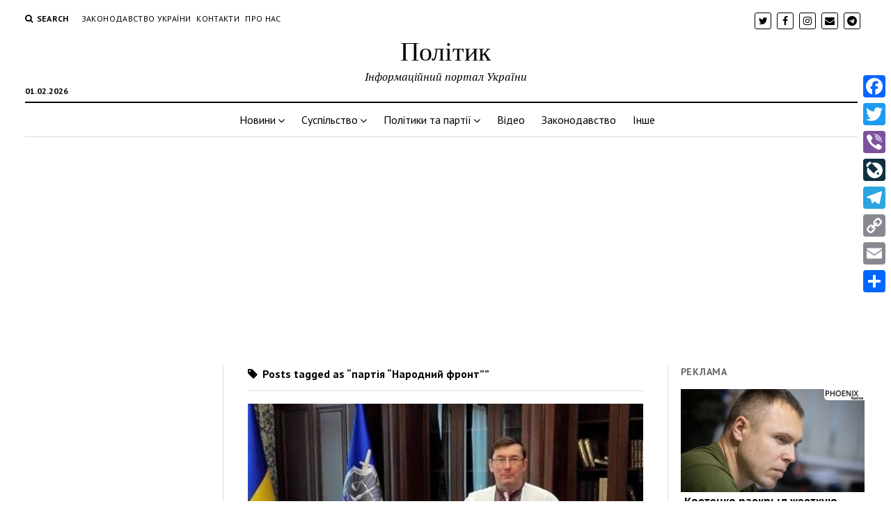

--- FILE ---
content_type: text/html; charset=UTF-8
request_url: https://www.politik.org.ua/?tag=%D0%BF%D0%B0%D1%80%D1%82%D1%96%D1%8F-%D0%BD%D0%B0%D1%80%D0%BE%D0%B4%D0%BD%D0%B8%D0%B9-%D1%84%D1%80%D0%BE%D0%BD%D1%82
body_size: 12827
content:
<!DOCTYPE html>

<html lang="uk">

<head>
	<title>партія &#8220;Народний фронт&#8221; &#8211; Політик</title>
<meta charset="UTF-8" />
<meta name="viewport" content="width=device-width, initial-scale=1" />
<meta name="template" content="Mission News 5.23" />
<link rel='dns-prefetch' href='//fonts.googleapis.com' />
<link rel='dns-prefetch' href='//s.w.org' />
<link rel="alternate" type="application/rss+xml" title="Політик &raquo; стрічка" href="https://www.politik.org.ua/?feed=rss2" />
<link rel="alternate" type="application/rss+xml" title="Політик &raquo; Канал коментарів" href="https://www.politik.org.ua/?feed=comments-rss2" />
<link rel="alternate" type="application/rss+xml" title="Політик &raquo; партія &quot;Народний фронт&quot; Канал теґу" href="https://www.politik.org.ua/?feed=rss2&#038;tag=%d0%bf%d0%b0%d1%80%d1%82%d1%96%d1%8f-%d0%bd%d0%b0%d1%80%d0%be%d0%b4%d0%bd%d0%b8%d0%b9-%d1%84%d1%80%d0%be%d0%bd%d1%82" />
		<script type="text/javascript">
			window._wpemojiSettings = {"baseUrl":"https:\/\/s.w.org\/images\/core\/emoji\/2.2.1\/72x72\/","ext":".png","svgUrl":"https:\/\/s.w.org\/images\/core\/emoji\/2.2.1\/svg\/","svgExt":".svg","source":{"concatemoji":"https:\/\/www.politik.org.ua\/wp-includes\/js\/wp-emoji-release.min.js?ver=4.7.29"}};
			!function(t,a,e){var r,n,i,o=a.createElement("canvas"),l=o.getContext&&o.getContext("2d");function c(t){var e=a.createElement("script");e.src=t,e.defer=e.type="text/javascript",a.getElementsByTagName("head")[0].appendChild(e)}for(i=Array("flag","emoji4"),e.supports={everything:!0,everythingExceptFlag:!0},n=0;n<i.length;n++)e.supports[i[n]]=function(t){var e,a=String.fromCharCode;if(!l||!l.fillText)return!1;switch(l.clearRect(0,0,o.width,o.height),l.textBaseline="top",l.font="600 32px Arial",t){case"flag":return(l.fillText(a(55356,56826,55356,56819),0,0),o.toDataURL().length<3e3)?!1:(l.clearRect(0,0,o.width,o.height),l.fillText(a(55356,57331,65039,8205,55356,57096),0,0),e=o.toDataURL(),l.clearRect(0,0,o.width,o.height),l.fillText(a(55356,57331,55356,57096),0,0),e!==o.toDataURL());case"emoji4":return l.fillText(a(55357,56425,55356,57341,8205,55357,56507),0,0),e=o.toDataURL(),l.clearRect(0,0,o.width,o.height),l.fillText(a(55357,56425,55356,57341,55357,56507),0,0),e!==o.toDataURL()}return!1}(i[n]),e.supports.everything=e.supports.everything&&e.supports[i[n]],"flag"!==i[n]&&(e.supports.everythingExceptFlag=e.supports.everythingExceptFlag&&e.supports[i[n]]);e.supports.everythingExceptFlag=e.supports.everythingExceptFlag&&!e.supports.flag,e.DOMReady=!1,e.readyCallback=function(){e.DOMReady=!0},e.supports.everything||(r=function(){e.readyCallback()},a.addEventListener?(a.addEventListener("DOMContentLoaded",r,!1),t.addEventListener("load",r,!1)):(t.attachEvent("onload",r),a.attachEvent("onreadystatechange",function(){"complete"===a.readyState&&e.readyCallback()})),(r=e.source||{}).concatemoji?c(r.concatemoji):r.wpemoji&&r.twemoji&&(c(r.twemoji),c(r.wpemoji)))}(window,document,window._wpemojiSettings);
		</script>
		<style type="text/css">
img.wp-smiley,
img.emoji {
	display: inline !important;
	border: none !important;
	box-shadow: none !important;
	height: 1em !important;
	width: 1em !important;
	margin: 0 .07em !important;
	vertical-align: -0.1em !important;
	background: none !important;
	padding: 0 !important;
}
</style>
<link rel='stylesheet' id='A2A_SHARE_SAVE-css'  href='https://www.politik.org.ua/wp-content/plugins/add-to-any/addtoany.min.css?ver=1.14' type='text/css' media='all' />
<style id='A2A_SHARE_SAVE-inline-css' type='text/css'>
@media screen and (max-width:980px){
.a2a_floating_style.a2a_vertical_style{display:none;}
}
</style>
<link rel='stylesheet' id='ct-mission-news-google-fonts-css'  href='//fonts.googleapis.com/css?family=Abril+Fatface%7CPT+Sans%3A400%2C700%7CPT+Serif%3A400%2C400i%2C700%2C700i&#038;subset=latin%2Clatin-ext&#038;ver=4.7.29' type='text/css' media='all' />
<link rel='stylesheet' id='font-awesome-css'  href='https://www.politik.org.ua/wp-content/themes/mission-news/assets/font-awesome/css/font-awesome.min.css?ver=4.7.29' type='text/css' media='all' />
<link rel='stylesheet' id='ct-mission-news-style-css'  href='https://www.politik.org.ua/wp-content/themes/mission-news/style.css?ver=4.7.29' type='text/css' media='all' />
<style id='ct-mission-news-style-inline-css' type='text/css'>
.widget-area-after-first-post {text-align: center;}
</style>
<script type='text/javascript' src='https://www.politik.org.ua/wp-includes/js/jquery/jquery.js?ver=1.12.4'></script>
<script type='text/javascript' src='https://www.politik.org.ua/wp-includes/js/jquery/jquery-migrate.min.js?ver=1.4.1'></script>
<script type='text/javascript' src='https://www.politik.org.ua/wp-content/plugins/add-to-any/addtoany.min.js?ver=1.0'></script>
<link rel='https://api.w.org/' href='https://www.politik.org.ua/?rest_route=/' />
<link rel="EditURI" type="application/rsd+xml" title="RSD" href="https://www.politik.org.ua/xmlrpc.php?rsd" />
<link rel="wlwmanifest" type="application/wlwmanifest+xml" href="https://www.politik.org.ua/wp-includes/wlwmanifest.xml" /> 
<meta name="generator" content="WordPress 4.7.29" />

<script type="text/javascript">
var a2a_config=a2a_config||{};a2a_config.callbacks=a2a_config.callbacks||[];a2a_config.templates=a2a_config.templates||{};a2a_localize = {
	Share: "Share",
	Save: "Save",
	Subscribe: "Subscribe",
	Email: "Email",
	Bookmark: "Bookmark",
	ShowAll: "Show all",
	ShowLess: "Show less",
	FindServices: "Find service(s)",
	FindAnyServiceToAddTo: "Instantly find any service to add to",
	PoweredBy: "Powered by",
	ShareViaEmail: "Share via email",
	SubscribeViaEmail: "Subscribe via email",
	BookmarkInYourBrowser: "Bookmark in your browser",
	BookmarkInstructions: "Press Ctrl+D or \u2318+D to bookmark this page",
	AddToYourFavorites: "Add to your favorites",
	SendFromWebOrProgram: "Send from any email address or email program",
	EmailProgram: "Email program",
	More: "More&#8230;"
};

</script>
<script type="text/javascript" src="https://static.addtoany.com/menu/page.js" async="async"></script>
<link rel="icon" href="https://www.politik.org.ua/wp-content/uploads/2017/08/cropped-images-32x32.png" sizes="32x32" />
<link rel="icon" href="https://www.politik.org.ua/wp-content/uploads/2017/08/cropped-images-192x192.png" sizes="192x192" />
<link rel="apple-touch-icon-precomposed" href="https://www.politik.org.ua/wp-content/uploads/2017/08/cropped-images-180x180.png" />
<meta name="msapplication-TileImage" content="https://www.politik.org.ua/wp-content/uploads/2017/08/cropped-images-270x270.png" />
<meta name="rp8ca3f7c5c06e4927ab2d06348dda000e" content="b87d5c2732296c3c85114f8467bc452f" />

</head>

<body id="mission-news" class="archive tag tag-38">
<a class="skip-content" href="#main">Press &quot;Enter&quot; to skip to content</a>
<div id="overflow-container" class="overflow-container">
	<div id="max-width" class="max-width">
				<header class="site-header" id="site-header" role="banner">
			<div class="top-nav">
				<button id="search-toggle" class="search-toggle"><i class="fa fa-search"></i><span>Search</span></button>
<div id="search-form-popup" class="search-form-popup">
	<div class="inner">
		<div class="title">Search Політик</div>
		<div class='search-form-container'>
    <form role="search" method="get" class="search-form" action="https://www.politik.org.ua">
        <input id="search-field" type="search" class="search-field" value="" name="s"
               title="Search" placeholder=" Search for..." />
        <input type="submit" class="search-submit" value='Search'/>
    </form>
</div>		<a id="close-search" class="close" href="#"><svg xmlns="http://www.w3.org/2000/svg" width="20" height="20" viewBox="0 0 20 20" version="1.1"><g stroke="none" stroke-width="1" fill="none" fill-rule="evenodd"><g transform="translate(-17.000000, -12.000000)" fill="#000000"><g transform="translate(17.000000, 12.000000)"><rect transform="translate(10.000000, 10.000000) rotate(45.000000) translate(-10.000000, -10.000000) " x="9" y="-2" width="2" height="24"/><rect transform="translate(10.000000, 10.000000) rotate(-45.000000) translate(-10.000000, -10.000000) " x="9" y="-2" width="2" height="24"/></g></g></g></svg></a>
	</div>
</div>
				<div id="menu-secondary-container" class="menu-secondary-container">
					<div id="menu-secondary" class="menu-container menu-secondary" role="navigation">
	<div class="menu-unset"><ul><li class="page_item page-item-12076"><a href="https://www.politik.org.ua/?page_id=12076">Законодавство України</a></li><li class="page_item page-item-10514"><a href="https://www.politik.org.ua/?page_id=10514">Контакти</a></li><li class="page_item page-item-17"><a href="https://www.politik.org.ua/?page_id=17">Про нас</a></li></ul></div></div>
				</div>
				<ul id='social-media-icons' class='social-media-icons'><li>					<a class="twitter" target="_blank"
					   href="https://twitter.com/IPUkraine">
						<i class="fa fa-twitter"
						   title="twitter"></i>
					</a>
					</li><li>					<a class="facebook" target="_blank"
					   href="https://www.facebook.com/%D0%86%D0%BD%D1%84%D0%BE%D0%9F%D1%80%D0%BE%D1%81%D1%82%D1%96%D1%80-1571167469762399/?ref=bookmarks">
						<i class="fa fa-facebook"
						   title="facebook"></i>
					</a>
					</li><li>					<a class="instagram" target="_blank"
					   href="https://www.instagram.com/agrimtv/">
						<i class="fa fa-instagram"
						   title="instagram"></i>
					</a>
					</li><li>					<a class="email" target="_blank" href="/cdn-cgi/l/email-protection#2e080d1f1e1b155e5b45080d1f1f1a15080d181a155b45080d1f1f1a1500080d1f1f1e15080d1f1e1f15080d1f1f1815">
						<i class="fa fa-envelope" title="email"></i>
					</a>
				</li><li>					<a class="telegram" target="_blank"
					   href="https://t.me/iprostir">
						<i class="fa fa-telegram"
						   title="telegram"></i>
					</a>
					</li></ul>			</div>
			<div id="title-container" class="title-container"><div class='site-title'><a href='https://www.politik.org.ua'>Політик</a></div><p class="date">01.02.2026</p><p class="tagline">Інформаційний портал України</p>			</div>
			<button id="toggle-navigation" class="toggle-navigation" name="toggle-navigation" aria-expanded="false">
				<span class="screen-reader-text">open menu</span>
				<svg xmlns="http://www.w3.org/2000/svg" width="24" height="18" viewBox="0 0 24 18" version="1.1"><g stroke="none" stroke-width="1" fill="none" fill-rule="evenodd"><g transform="translate(-272.000000, -21.000000)" fill="#000000"><g transform="translate(266.000000, 12.000000)"><g transform="translate(6.000000, 9.000000)"><rect class="top-bar" x="0" y="0" width="24" height="2"/><rect class="middle-bar" x="0" y="8" width="24" height="2"/><rect class="bottom-bar" x="0" y="16" width="24" height="2"/></g></g></g></g></svg>			</button>
			<div id="menu-primary-container" class="menu-primary-container tier-1">
				<div class="dropdown-navigation"><a id="back-button" class="back-button" href="#"><i class="fa fa-angle-left"></i> Back</a><span class="label"></span></div>
<div id="menu-primary" class="menu-container menu-primary" role="navigation">
    <nav class="menu"><ul id="menu-primary-items" class="menu-primary-items"><li id="menu-item-8" class="menu-item menu-item-type-taxonomy menu-item-object-category menu-item-has-children menu-item-8"><a href="https://www.politik.org.ua/?cat=2">Новини</a><button class="toggle-dropdown" aria-expanded="false" name="toggle-dropdown"><span class="screen-reader-text">open menu</span><i class="fa fa-angle-right"></i></button>
<ul class="sub-menu">
	<li id="menu-item-9" class="menu-item menu-item-type-taxonomy menu-item-object-category menu-item-9"><a href="https://www.politik.org.ua/?cat=4">Світ</a></li>
	<li id="menu-item-10" class="menu-item menu-item-type-taxonomy menu-item-object-category menu-item-10"><a href="https://www.politik.org.ua/?cat=3">Україна</a></li>
	<li id="menu-item-11" class="menu-item menu-item-type-taxonomy menu-item-object-category menu-item-11"><a href="https://www.politik.org.ua/?cat=5">Регіони</a></li>
</ul>
</li>
<li id="menu-item-12068" class="menu-item menu-item-type-taxonomy menu-item-object-category menu-item-has-children menu-item-12068"><a href="https://www.politik.org.ua/?cat=1672">Суспільство</a><button class="toggle-dropdown" aria-expanded="false" name="toggle-dropdown"><span class="screen-reader-text">open menu</span><i class="fa fa-angle-right"></i></button>
<ul class="sub-menu">
	<li id="menu-item-12069" class="menu-item menu-item-type-taxonomy menu-item-object-category menu-item-12069"><a href="https://www.politik.org.ua/?cat=1673">Кримінал</a></li>
	<li id="menu-item-12070" class="menu-item menu-item-type-taxonomy menu-item-object-category menu-item-12070"><a href="https://www.politik.org.ua/?cat=1674">Події</a></li>
	<li id="menu-item-12071" class="menu-item menu-item-type-taxonomy menu-item-object-category menu-item-12071"><a href="https://www.politik.org.ua/?cat=1676">Спорт</a></li>
	<li id="menu-item-12072" class="menu-item menu-item-type-taxonomy menu-item-object-category menu-item-12072"><a href="https://www.politik.org.ua/?cat=1675">Фінанси</a></li>
	<li id="menu-item-14503" class="menu-item menu-item-type-taxonomy menu-item-object-category menu-item-14503"><a href="https://www.politik.org.ua/?cat=3077">Шоу-бізнес</a></li>
</ul>
</li>
<li id="menu-item-104" class="menu-item menu-item-type-taxonomy menu-item-object-category menu-item-has-children menu-item-104"><a href="https://www.politik.org.ua/?cat=30">Політики та партії</a><button class="toggle-dropdown" aria-expanded="false" name="toggle-dropdown"><span class="screen-reader-text">open menu</span><i class="fa fa-angle-right"></i></button>
<ul class="sub-menu">
	<li id="menu-item-106" class="menu-item menu-item-type-taxonomy menu-item-object-category menu-item-106"><a href="https://www.politik.org.ua/?cat=31">Українські</a></li>
	<li id="menu-item-105" class="menu-item menu-item-type-taxonomy menu-item-object-category menu-item-105"><a href="https://www.politik.org.ua/?cat=32">Світові</a></li>
	<li id="menu-item-12073" class="menu-item menu-item-type-taxonomy menu-item-object-category menu-item-12073"><a href="https://www.politik.org.ua/?cat=33">Цитати в політиці</a></li>
</ul>
</li>
<li id="menu-item-6" class="menu-item menu-item-type-taxonomy menu-item-object-category menu-item-6"><a href="https://www.politik.org.ua/?cat=7">Відео</a></li>
<li id="menu-item-7" class="menu-item menu-item-type-taxonomy menu-item-object-category menu-item-7"><a href="https://www.politik.org.ua/?cat=6">Законодавство</a></li>
<li id="menu-item-5" class="menu-item menu-item-type-taxonomy menu-item-object-category menu-item-5"><a href="https://www.politik.org.ua/?cat=1">Інше</a></li>
</ul></nav></div>
			</div>
		</header>
					<aside id="below-header" class="widget-area widget-area-below-header active-1" role="complementary">
		<section id="text-18" class="widget widget_text">			<div class="textwidget"><script data-cfasync="false" src="/cdn-cgi/scripts/5c5dd728/cloudflare-static/email-decode.min.js"></script><script async src="//pagead2.googlesyndication.com/pagead/js/adsbygoogle.js"></script>
<ins class="adsbygoogle"
     style="display:block; text-align:center;"
     data-ad-layout="in-article"
     data-ad-format="fluid"
     data-ad-client="ca-pub-4659712575384263"
     data-ad-slot="6350969056"></ins>
<script>
     (adsbygoogle = window.adsbygoogle || []).push({});
</script></div>
		</section>	</aside>
		<div class="content-container">
						<div class="layout-container">
				    <aside class="sidebar sidebar-left" id="sidebar-left" role="complementary">
        <div class="inner">
            <section id="text-4" class="widget widget_text">			<div class="textwidget"><script async src="//pagead2.googlesyndication.com/pagead/js/adsbygoogle.js"></script>
<!-- Винигрет бокова -->
<ins class="adsbygoogle"
     style="display:inline-block;width:300px;height:600px"
     data-ad-client="ca-pub-4659712575384263"
     data-ad-slot="8274083037"></ins>
<script>
(adsbygoogle = window.adsbygoogle || []).push({});
</script></div>
		</section>		<section id="recent-posts-2" class="widget widget_recent_entries">		<h2 class="widget-title">Недавні записи</h2>		<ul>
					<li>
				<a href="https://www.politik.org.ua/?p=21820">Шольц після поїздки до Китаю розкрив цікавий факт про ставлення до війни в Україні</a>
						</li>
					<li>
				<a href="https://www.politik.org.ua/?p=21817">Дрони атакували головний перевалочний вузол білоруських НПЗ у Смоленській області</a>
						</li>
					<li>
				<a href="https://www.politik.org.ua/?p=21814">Чоловік підпалив себе під будівлею, де розглядають справу Трампа</a>
						</li>
					<li>
				<a href="https://www.politik.org.ua/?p=21810">Удар по Джанкою: аналітики звернули увагу на нову хитру тактику ЗСУ</a>
						</li>
					<li>
				<a href="https://www.politik.org.ua/?p=21807">&#8220;Захід ухвалив ліквідацію&#8221;: Медведєв видав шалену &#8220;версію&#8221; замаху на Зеленського в Польщі</a>
						</li>
				</ul>
		</section>		<section id="text-5" class="widget widget_text">			<div class="textwidget"><div class="fb-follow" data-href="https://www.facebook.com/%D0%86%D0%BD%D1%84%D0%BE%D0%9F%D1%80%D0%BE%D1%81%D1%82%D1%96%D1%80-1571167469762399/" data-width="300" data-height="300" data-layout="standard" data-size="large" data-show-faces="true"></div>


<div class="fb-page" data-href="https://www.facebook.com/&#x406;&#x43d;&#x444;&#x43e;&#x41f;&#x440;&#x43e;&#x441;&#x442;&#x456;&#x440;-1571167469762399/" data-tabs="timeline" data-small-header="false" data-adapt-container-width="true" data-hide-cover="false" data-show-facepile="true"><blockquote cite="https://www.facebook.com/&#x406;&#x43d;&#x444;&#x43e;&#x41f;&#x440;&#x43e;&#x441;&#x442;&#x456;&#x440;-1571167469762399/" class="fb-xfbml-parse-ignore"><a href="https://www.facebook.com/&#x406;&#x43d;&#x444;&#x43e;&#x41f;&#x440;&#x43e;&#x441;&#x442;&#x456;&#x440;-1571167469762399/">ІнфоПростір</a></blockquote></div>
</div>
		</section><section id="text-3" class="widget widget_text">			<div class="textwidget"><!-- I.UA counter --><a href="//www.i.ua/" target="_blank" onclick="this.href='//i.ua/r.php?216049';" title="Rated by I.UA">
<script type="text/javascript"><!--
iS='http'+(window.location.protocol=='https:'?'s':'')+
'://r.i.ua/s?u216049&p4&n'+Math.random();
iD=document;if(!iD.cookie)iD.cookie="b=b; path=/";if(iD.cookie)iS+='&c1';
iS+='&d'+(screen.colorDepth?screen.colorDepth:screen.pixelDepth)
+"&w"+screen.width+'&h'+screen.height;
iT=iR=iD.referrer.replace(iP=/^[a-z]*:\/\//,'');iH=window.location.href.replace(iP,'');
((iI=iT.indexOf('/'))!=-1)?(iT=iT.substring(0,iI)):(iI=iT.length);
if(iT!=iH.substring(0,iI))iS+='&f'+escape(iR);
iS+='&r'+escape(iH);
iD.write('<img src="'+iS+'" border="0" width="88" height="31" />');
//--></script></a><!-- End of I.UA counter -->

<!--LiveInternet counter--><script type="text/javascript">
document.write("<a href='//www.liveinternet.ru/click' "+
"target=_blank><img src='//counter.yadro.ru/hit?t20.6;r"+
escape(document.referrer)+((typeof(screen)=="undefined")?"":
";s"+screen.width+"*"+screen.height+"*"+(screen.colorDepth?
screen.colorDepth:screen.pixelDepth))+";u"+escape(document.URL)+
";"+Math.random()+
"' alt='' title='LiveInternet: показано число просмотров за 24"+
" часа, посетителей за 24 часа и за сегодня' "+
"border='0' width='88' height='31'><\/a>")
</script><!--/LiveInternet-->

<script id="_wautyi">var _wau = _wau || []; _wau.push(["classic", "lswoi8y8fr34", "tyi"]);
(function() {var s=document.createElement("script"); s.async=true;
s.src="//widgets.amung.us/classic.js";
document.getElementsByTagName("head")[0].appendChild(s);
})();</script></div>
		</section>        </div>
    </aside>
				<section id="main" class="main" role="main">
					
<div class='archive-header'>
		<h1>
		<i class="fa fa-tag"></i>
		Posts tagged as &ldquo;партія &#8220;Народний фронт&#8221;&rdquo;	</h1>
	</div>
<div id="loop-container" class="loop-container">
    <div class="post-13106 post type-post status-publish format-video has-post-thumbnail hentry category-3 tag-2328 tag-885 tag-2327 tag-41 tag-830 tag-241 tag-2325 tag-38 tag-2326 tag-39 post_format-post-format-video entry">
		<article>
		<div class="featured-image"><a href="https://www.politik.org.ua/?p=13106">Луценко виправдовуючись від скандалу запевнив, що кликав журналістку до ГПУ не на &#8220;міжсобойчик&#8221;<img width="528" height="370" src="https://www.politik.org.ua/wp-content/uploads/2018/09/26122233_24171117.jpg" class="attachment-large size-large wp-post-image" alt="Луценко виправдовуючись від скандалу запевнив, що кликав журналістку до ГПУ не на &quot;міжсобойчик&quot;" srcset="https://www.politik.org.ua/wp-content/uploads/2018/09/26122233_24171117.jpg 528w, https://www.politik.org.ua/wp-content/uploads/2018/09/26122233_24171117-300x210.jpg 300w" sizes="(max-width: 528px) 100vw, 528px" /></a></div>		<div class='post-header'>
						<h2 class='post-title'>
				<a href="https://www.politik.org.ua/?p=13106">Луценко виправдовуючись від скандалу запевнив, що кликав журналістку до ГПУ не на &#8220;міжсобойчик&#8221;</a>
			</h2>
			<div class="post-byline">By admin on 11.09.2018</div>		</div>
		<div class="post-content">
			<p>Генеральний прокурор Юрій Луценко висловив готовність показати журналістам дані щодо їх телефонів, після витребування цієї інформації у мобільного оператора в справі щодо можливого розголошення даних&#8230;</p>
		</div>
	</article>
	</div><div class="post-12674 post type-post status-publish format-standard has-post-thumbnail hentry category-3 tag-2118 tag-2114 tag-1234 tag-99 tag-972 tag-2122 tag-2119 tag-2120 tag-2108 tag-2124 tag-2126 tag-40 tag-1625 tag-2121 tag-2110 tag-2131 tag-971 tag-1241 tag-1330 tag-898 tag-2116 tag-2133 tag-1247 tag-2130 tag-1722 tag-1456 tag-200 tag-2112 tag-706 tag-37 tag-262 tag-2113 tag-2109 tag-241 tag-1232 tag-2115 tag-594 tag-2123 tag-2128 tag-2125 tag-2117 tag-2127 tag-2107 tag-38 tag-2129 tag-2111 tag-106 tag-195 tag-2132 entry">
		<article>
		<div class="featured-image"><a href="https://www.politik.org.ua/?p=12674">Українська правда зібрала ТОП-10 гучних затримань часів Порошенка, які нічим не закінчилися<img width="780" height="520" src="https://www.politik.org.ua/wp-content/uploads/2018/08/img_top.jpg" class="attachment-large size-large wp-post-image" alt="Українська правда зібрала ТОП-10 гучних затримань часів Порошенка, які нічим не закінчилися" srcset="https://www.politik.org.ua/wp-content/uploads/2018/08/img_top.jpg 780w, https://www.politik.org.ua/wp-content/uploads/2018/08/img_top-300x200.jpg 300w, https://www.politik.org.ua/wp-content/uploads/2018/08/img_top-768x512.jpg 768w" sizes="(max-width: 780px) 100vw, 780px" /></a></div>		<div class='post-header'>
						<h2 class='post-title'>
				<a href="https://www.politik.org.ua/?p=12674">Українська правда зібрала ТОП-10 гучних затримань часів Порошенка, які нічим не закінчилися</a>
			</h2>
			<div class="post-byline">By admin on 14.08.2018</div>		</div>
		<div class="post-content">
			<p>Значно частіше ми чуємо про обшуки у високопосадовців, ніж про вироки для них. Справи надходять у &#8220;правильні&#8221; суди, докази зникають. Досі на свободі миколаївський посадовець Микола&#8230;</p>
		</div>
	</article>
	</div><div class="post-12631 post type-post status-publish format-video has-post-thumbnail hentry category-3 tag-1625 tag-170 tag-316 tag-38 tag-69 tag-67 post_format-post-format-video entry">
		<article>
		<div class="featured-image"><a href="https://www.politik.org.ua/?p=12631">Стало відомо скільки українці заплатили за рекламу політичних партій<img width="700" height="394" src="https://www.politik.org.ua/wp-content/uploads/2018/08/18021407_303.jpg" class="attachment-large size-large wp-post-image" alt="Стало відомо скільки українці заплатили за рекламу політичних партій" srcset="https://www.politik.org.ua/wp-content/uploads/2018/08/18021407_303.jpg 700w, https://www.politik.org.ua/wp-content/uploads/2018/08/18021407_303-300x169.jpg 300w" sizes="(max-width: 700px) 100vw, 700px" /></a></div>		<div class='post-header'>
						<h2 class='post-title'>
				<a href="https://www.politik.org.ua/?p=12631">Стало відомо скільки українці заплатили за рекламу політичних партій</a>
			</h2>
			<div class="post-byline">By admin on 13.08.2018</div>		</div>
		<div class="post-content">
			<p>За квітень-червень парламентські політичні партії сукупно витратили 150,2 млн грн, із яких 46,3 млн пішли на рекламу. Такі підрахунки оприлюднив Комітет виборців України. &#8220;Було спрямовано&#8230;</p>
		</div>
	</article>
	</div><div class="post-11885 post type-post status-publish format-standard has-post-thumbnail hentry category-3 tag-261 tag-1229 tag-38 tag-1556 entry">
		<article>
		<div class="featured-image"><a href="https://www.politik.org.ua/?p=11885">Антон Геращенко розповів що організатор нападу на ромів у Львові отримував інструкції через соцмережі<img width="770" height="433" src="https://www.politik.org.ua/wp-content/uploads/2018/06/509d6cd729734cce3e6904910a73c410aaf7ef80.jpg" class="attachment-large size-large wp-post-image" alt="Антон Геращенко розповів що організатор нападу на ромів у Львові отримував інструкції через соцмережі" srcset="https://www.politik.org.ua/wp-content/uploads/2018/06/509d6cd729734cce3e6904910a73c410aaf7ef80.jpg 770w, https://www.politik.org.ua/wp-content/uploads/2018/06/509d6cd729734cce3e6904910a73c410aaf7ef80-300x169.jpg 300w, https://www.politik.org.ua/wp-content/uploads/2018/06/509d6cd729734cce3e6904910a73c410aaf7ef80-768x432.jpg 768w" sizes="(max-width: 770px) 100vw, 770px" /></a></div>		<div class='post-header'>
						<h2 class='post-title'>
				<a href="https://www.politik.org.ua/?p=11885">Антон Геращенко розповів що організатор нападу на ромів у Львові отримував інструкції через соцмережі</a>
			</h2>
			<div class="post-byline">By admin on 27.06.2018</div>		</div>
		<div class="post-content">
			<p>Організатор нападу на табір ромів у Львові, в результаті якого загинула 1 людина і 4 отримали поранення, отримував інструкції через соціальні мережі. Зловмиснику обіцяли оплату&#8230;</p>
		</div>
	</article>
	</div><div class="post-4497 post type-post status-publish format-video has-post-thumbnail hentry category-3 tag-416 tag-29 tag-38 tag-829 tag-828 post_format-post-format-video entry">
		<article>
		<div class="featured-image"><a href="https://www.politik.org.ua/?p=4497">Поліція розпочала розслідування у справі підпалу димової шашки у стінах ВР<img width="567" height="425" src="https://www.politik.org.ua/wp-content/uploads/2017/10/shashka.jpg" class="attachment-large size-large wp-post-image" alt="" srcset="https://www.politik.org.ua/wp-content/uploads/2017/10/shashka.jpg 567w, https://www.politik.org.ua/wp-content/uploads/2017/10/shashka-300x225.jpg 300w" sizes="(max-width: 567px) 100vw, 567px" /></a></div>		<div class='post-header'>
						<h2 class='post-title'>
				<a href="https://www.politik.org.ua/?p=4497">Поліція розпочала розслідування у справі підпалу димової шашки у стінах ВР</a>
			</h2>
			<div class="post-byline">By admin on 06.10.2017</div>		</div>
		<div class="post-content">
			<p>За цим фактом відкрили кримінальне провадження. Поліція Києва почала розслідувати підпал димової шашки в залі парламенту як хуліганство. Про це повідомили у прес-службі поліції. Як&#8230;</p>
		</div>
	</article>
	</div><div class="post-232 post type-post status-publish format-standard has-post-thumbnail hentry category-3 tag-112 tag-29 tag-37 tag-111 tag-38 tag-106 tag-113 tag-110 entry">
		<article>
		<div class="featured-image"><a href="https://www.politik.org.ua/?p=232">Солом’янський райсуд Киева втретє не зміг прийняти рішення про стягнення застави із Полякова<img width="1024" height="689" src="https://www.politik.org.ua/wp-content/uploads/2017/08/1500634269-2667-nardep-maksim-polyakov-foto-unian-1024x689.jpg" class="attachment-large size-large wp-post-image" alt="" srcset="https://www.politik.org.ua/wp-content/uploads/2017/08/1500634269-2667-nardep-maksim-polyakov-foto-unian-1024x689.jpg 1024w, https://www.politik.org.ua/wp-content/uploads/2017/08/1500634269-2667-nardep-maksim-polyakov-foto-unian-300x202.jpg 300w, https://www.politik.org.ua/wp-content/uploads/2017/08/1500634269-2667-nardep-maksim-polyakov-foto-unian-768x516.jpg 768w, https://www.politik.org.ua/wp-content/uploads/2017/08/1500634269-2667-nardep-maksim-polyakov-foto-unian.jpg 1200w" sizes="(max-width: 1024px) 100vw, 1024px" /></a></div>		<div class='post-header'>
						<h2 class='post-title'>
				<a href="https://www.politik.org.ua/?p=232">Солом’янський райсуд Киева втретє не зміг прийняти рішення про стягнення застави із Полякова</a>
			</h2>
			<div class="post-byline">By admin on 18.08.2017</div>		</div>
		<div class="post-content">
			<p>До цього обидва рази Поляков відмовився одягати браслет, посилаючись на конституційні норми. В засіданні Солом’янського районного суду Києва з розгляду клопотання прокурорів Спеціалізованої антикорупційної прокуратури&#8230;</p>
		</div>
	</article>
	</div><div class="post-224 post type-post status-publish format-standard has-post-thumbnail hentry category-3 tag-65 tag-99 tag-101 tag-97 tag-29 tag-100 tag-41 tag-64 tag-37 tag-102 tag-103 tag-98 tag-104 tag-38 tag-69 tag-106 tag-96 tag-105 entry">
		<article>
		<div class="featured-image"><a href="https://www.politik.org.ua/?p=224">40 нардепів можуть позбавити депутатської недоторканності &#8211; список<img width="578" height="383" src="https://www.politik.org.ua/wp-content/uploads/2017/08/im578x383-vr_2000.ua_.jpg" class="attachment-large size-large wp-post-image" alt="" srcset="https://www.politik.org.ua/wp-content/uploads/2017/08/im578x383-vr_2000.ua_.jpg 578w, https://www.politik.org.ua/wp-content/uploads/2017/08/im578x383-vr_2000.ua_-300x199.jpg 300w" sizes="(max-width: 578px) 100vw, 578px" /></a></div>		<div class='post-header'>
						<h2 class='post-title'>
				<a href="https://www.politik.org.ua/?p=224">40 нардепів можуть позбавити депутатської недоторканності &#8211; список</a>
			</h2>
			<div class="post-byline">By admin on 18.08.2017</div>		</div>
		<div class="post-content">
			<p>На сьогоднішній день Генеральна прокуратура і Спеціалізована антикорупційна прокуратура плідно працюють над новим списком нардепів, з яких можуть зняти недоторканність. Під пильним поглядом правоохоронців –&#8230;</p>
		</div>
	</article>
	</div><div class="post-139 post type-post status-publish format-standard has-post-thumbnail hentry category-3 tag-65 tag-29 tag-64 tag-51 tag-68 tag-66 tag-38 tag-69 tag-67 entry">
		<article>
		<div class="featured-image"><a href="https://www.politik.org.ua/?p=139">Від початку року, нардепи прогуляли роботу на 3,5 млн грн штрафів<img width="720" height="480" src="https://www.politik.org.ua/wp-content/uploads/2017/08/62_main.jpg" class="attachment-large size-large wp-post-image" alt="" srcset="https://www.politik.org.ua/wp-content/uploads/2017/08/62_main.jpg 720w, https://www.politik.org.ua/wp-content/uploads/2017/08/62_main-300x200.jpg 300w" sizes="(max-width: 720px) 100vw, 720px" /></a></div>		<div class='post-header'>
						<h2 class='post-title'>
				<a href="https://www.politik.org.ua/?p=139">Від початку року, нардепи прогуляли роботу на 3,5 млн грн штрафів</a>
			</h2>
			<div class="post-byline">By admin on 17.08.2017</div>		</div>
		<div class="post-content">
			<p>За даними КВУ, лише 45 народних депутатів відвідали всі засідання Верховної Ради упродовж щостої сесії. За сім місяців 2017 року із заробітної плати народних депутатів&#8230;</p>
		</div>
	</article>
	</div><div class="post-115 post type-post status-publish format-standard has-post-thumbnail hentry category-3 tag-43 tag-40 tag-41 tag-36 tag-37 tag-38 tag-42 tag-39 entry">
		<article>
		<div class="featured-image"><a href="https://www.politik.org.ua/?p=115">Апеляційний суд не змінив запобіжний захід Розенблату<img width="1023" height="575" src="https://www.politik.org.ua/wp-content/uploads/2017/08/213241B2-A747-418C-9696-D7A824235F76_w1023_r1_s.jpg" class="attachment-large size-large wp-post-image" alt="" srcset="https://www.politik.org.ua/wp-content/uploads/2017/08/213241B2-A747-418C-9696-D7A824235F76_w1023_r1_s.jpg 1023w, https://www.politik.org.ua/wp-content/uploads/2017/08/213241B2-A747-418C-9696-D7A824235F76_w1023_r1_s-300x169.jpg 300w, https://www.politik.org.ua/wp-content/uploads/2017/08/213241B2-A747-418C-9696-D7A824235F76_w1023_r1_s-768x432.jpg 768w" sizes="(max-width: 1023px) 100vw, 1023px" /></a></div>		<div class='post-header'>
						<h2 class='post-title'>
				<a href="https://www.politik.org.ua/?p=115">Апеляційний суд не змінив запобіжний захід Розенблату</a>
			</h2>
			<div class="post-byline">By admin on 17.08.2017</div>		</div>
		<div class="post-content">
			<p>Апеляційний суд Києва відмовив позафракційному депутату Бориславу Розенблату змінити обраний йому Солом’янським судом запобіжний захід у вигляді застави на 7 мільйонів гривень, передає Політик посилаючись&#8230;</p>
		</div>
	</article>
	</div></div>

</section> <!-- .main -->
	<aside class="sidebar sidebar-right" id="sidebar-right" role="complementary">
		<div class="inner">
			<section id="text-16" class="widget widget_text"><h2 class="widget-title">Реклама</h2>			<div class="textwidget"><script defer src="//phoenix-widget.com/static/js/builder/w.js?site_id=624ed9bd66c2f560c23af2fb&widget_id=659f0ba1e821a3790ecd6622"></script></div>
		</section><section id="tag_cloud-2" class="widget widget_tag_cloud"><h2 class="widget-title">Позначки</h2><div class="tagcloud"><a href='https://www.politik.org.ua/?tag=%d1%94%d1%81' class='tag-link-800 tag-link-position-1' title='62 теми' style='font-size: 11.013888888889pt;'>ЄС</a>
<a href='https://www.politik.org.ua/?tag=%d1%94%d0%b2%d1%80%d0%be%d1%81%d0%be%d1%8e%d0%b7' class='tag-link-570 tag-link-position-2' title='44 теми' style='font-size: 9.5555555555556pt;'>Євросоюз</a>
<a href='https://www.politik.org.ua/?tag=%d1%96%d1%80%d0%b0%d0%bd' class='tag-link-1454 tag-link-position-3' title='32 теми' style='font-size: 8.2916666666667pt;'>Іран</a>
<a href='https://www.politik.org.ua/?tag=%d0%b0%d1%82%d0%be' class='tag-link-81 tag-link-position-4' title='77 тем' style='font-size: 11.888888888889pt;'>АТО</a>
<a href='https://www.politik.org.ua/?tag=%d0%b2%d0%b5%d0%bb%d0%b8%d0%ba%d0%b0-%d0%b1%d1%80%d0%b8%d1%82%d0%b0%d0%bd%d1%96%d1%8f' class='tag-link-497 tag-link-position-5' title='30 тем' style='font-size: 8pt;'>Велика Британія</a>
<a href='https://www.politik.org.ua/?tag=%d0%b2%d0%b5%d1%80%d1%85%d0%be%d0%b2%d0%bd%d0%b0-%d1%80%d0%b0%d0%b4%d0%b0-%d1%83%d0%ba%d1%80%d0%b0%d1%97%d0%bd%d0%b8' class='tag-link-29 tag-link-position-6' title='98 тем' style='font-size: 12.958333333333pt;'>Верховна Рада України</a>
<a href='https://www.politik.org.ua/?tag=%d0%b2%d0%be%d0%bb%d0%be%d0%b4%d0%b8%d0%bc%d0%b8%d1%80-%d0%b3%d1%80%d0%be%d0%b9%d1%81%d0%bc%d0%b0%d0%bd' class='tag-link-134 tag-link-position-7' title='31 тема ' style='font-size: 8.1944444444444pt;'>Володимир Гройсман</a>
<a href='https://www.politik.org.ua/?tag=%d0%b2%d0%be%d0%bb%d0%be%d0%b4%d0%b8%d0%bc%d0%b8%d1%80-%d0%b7%d0%b5%d0%bb%d0%b5%d0%bd%d1%81%d1%8c%d0%ba%d0%b8%d0%b9' class='tag-link-2472 tag-link-position-8' title='336 тем' style='font-size: 18.111111111111pt;'>Володимир Зеленський</a>
<a href='https://www.politik.org.ua/?tag=%d0%b2%d0%be%d0%bb%d0%be%d0%b4%d0%b8%d0%bc%d0%b8%d1%80-%d0%bf%d1%83%d1%82%d1%96%d0%bd' class='tag-link-115 tag-link-position-9' title='199 тем' style='font-size: 15.875pt;'>Володимир Путін</a>
<a href='https://www.politik.org.ua/?tag=%d0%b3%d0%bf%d1%83' class='tag-link-41 tag-link-position-10' title='31 тема ' style='font-size: 8.1944444444444pt;'>ГПУ</a>
<a href='https://www.politik.org.ua/?tag=%d0%b4%d0%b6%d0%be-%d0%b1%d0%b0%d0%b9%d0%b4%d0%b5%d0%bd' class='tag-link-3138 tag-link-position-11' title='61 тема ' style='font-size: 10.916666666667pt;'>Джо Байден</a>
<a href='https://www.politik.org.ua/?tag=%d0%b4%d0%bc%d0%b8%d1%82%d1%80%d0%be-%d0%ba%d1%83%d0%bb%d0%b5%d0%b1%d0%b0' class='tag-link-3607 tag-link-position-12' title='40 тем' style='font-size: 9.1666666666667pt;'>Дмитро Кулеба</a>
<a href='https://www.politik.org.ua/?tag=%d0%b4%d0%be%d0%bd%d0%b0%d0%bb%d1%8c%d0%b4-%d1%82%d1%80%d0%b0%d0%bc%d0%bf' class='tag-link-93 tag-link-position-13' title='100 тем' style='font-size: 12.958333333333pt;'>Дональд Трамп</a>
<a href='https://www.politik.org.ua/?tag=%d0%b4%d0%be%d0%bd%d0%b1%d0%b0%d1%81' class='tag-link-1127 tag-link-position-14' title='56 тем' style='font-size: 10.625pt;'>Донбас</a>
<a href='https://www.politik.org.ua/?tag=%d0%b5%d0%bc%d0%bc%d0%b0%d0%bd%d1%83%d0%b5%d0%bb%d1%8c-%d0%bc%d0%b0%d0%ba%d1%80%d0%be%d0%bd' class='tag-link-117 tag-link-position-15' title='31 тема ' style='font-size: 8.1944444444444pt;'>Еммануель Макрон</a>
<a href='https://www.politik.org.ua/?tag=%d0%b7%d1%81%d1%83' class='tag-link-200 tag-link-position-16' title='273 теми' style='font-size: 17.236111111111pt;'>ЗСУ</a>
<a href='https://www.politik.org.ua/?tag=%d0%ba%d0%b0%d0%b1%d1%96%d0%bd%d0%b5%d1%82-%d0%bc%d1%96%d0%bd%d1%96%d1%81%d1%82%d1%80%d1%96%d0%b2-%d1%83%d0%ba%d1%80%d0%b0%d1%97%d0%bd%d0%b8' class='tag-link-135 tag-link-position-17' title='50 тем' style='font-size: 10.138888888889pt;'>Кабінет Міністрів України</a>
<a href='https://www.politik.org.ua/?tag=%d0%ba%d1%80%d0%b8%d0%bc' class='tag-link-1133 tag-link-position-18' title='40 тем' style='font-size: 9.1666666666667pt;'>Крим</a>
<a href='https://www.politik.org.ua/?tag=%d0%bc%d0%b2%d1%84' class='tag-link-436 tag-link-position-19' title='35 тем' style='font-size: 8.6805555555556pt;'>МВФ</a>
<a href='https://www.politik.org.ua/?tag=%d0%bc%d0%b7%d1%81-%d1%83%d0%ba%d1%80%d0%b0%d1%97%d0%bd%d0%b8' class='tag-link-310 tag-link-position-20' title='69 тем' style='font-size: 11.5pt;'>МЗС України</a>
<a href='https://www.politik.org.ua/?tag=%d0%bc%d0%b0%d1%80%d1%96%d1%83%d0%bf%d0%be%d0%bb%d1%8c' class='tag-link-796 tag-link-position-21' title='41 тема ' style='font-size: 9.2638888888889pt;'>Маріуполь</a>
<a href='https://www.politik.org.ua/?tag=%d0%bc%d1%96%d0%bd%d0%be%d0%b1%d0%be%d1%80%d0%be%d0%bd%d0%b8-%d1%83%d0%ba%d1%80%d0%b0%d1%97%d0%bd%d0%b8' class='tag-link-266 tag-link-position-22' title='56 тем' style='font-size: 10.625pt;'>Міноборони України</a>
<a href='https://www.politik.org.ua/?tag=%d0%bd%d0%b0%d1%82%d0%be' class='tag-link-320 tag-link-position-23' title='132 теми' style='font-size: 14.125pt;'>НАТО</a>
<a href='https://www.politik.org.ua/?tag=%d0%bd%d1%96%d0%bc%d0%b5%d1%87%d1%87%d0%b8%d0%bd%d0%b0' class='tag-link-409 tag-link-position-24' title='49 тем' style='font-size: 10.041666666667pt;'>Німеччина</a>
<a href='https://www.politik.org.ua/?tag=%d0%be%d0%b1%d1%81%d1%94' class='tag-link-247 tag-link-position-25' title='33 теми' style='font-size: 8.3888888888889pt;'>ОБСЄ</a>
<a href='https://www.politik.org.ua/?tag=%d0%be%d0%be%d0%bd' class='tag-link-24 tag-link-position-26' title='78 тем' style='font-size: 11.986111111111pt;'>ООН</a>
<a href='https://www.politik.org.ua/?tag=%d0%be%d0%be%d1%81' class='tag-link-1468 tag-link-position-27' title='44 теми' style='font-size: 9.5555555555556pt;'>ООС</a>
<a href='https://www.politik.org.ua/?tag=%d0%be%d1%84%d1%96%d1%81-%d0%bf%d1%80%d0%b5%d0%b7%d0%b8%d0%b4%d0%b5%d0%bd%d1%82%d0%b0-%d1%83%d0%ba%d1%80%d0%b0%d1%97%d0%bd%d0%b8' class='tag-link-3262 tag-link-position-28' title='32 теми' style='font-size: 8.2916666666667pt;'>Офіс президента України</a>
<a href='https://www.politik.org.ua/?tag=%d0%bf%d0%b5%d0%bd%d1%82%d0%b0%d0%b3%d0%be%d0%bd' class='tag-link-72 tag-link-position-29' title='33 теми' style='font-size: 8.3888888888889pt;'>Пентагон</a>
<a href='https://www.politik.org.ua/?tag=%d0%bf%d0%b5%d1%82%d1%80%d0%be-%d0%bf%d0%be%d1%80%d0%be%d1%88%d0%b5%d0%bd%d0%ba%d0%be' class='tag-link-18 tag-link-position-30' title='152 теми' style='font-size: 14.708333333333pt;'>Петро Порошенко</a>
<a href='https://www.politik.org.ua/?tag=%d0%bf%d0%be%d0%bb%d1%8c%d1%89%d0%b0' class='tag-link-191 tag-link-position-31' title='35 тем' style='font-size: 8.6805555555556pt;'>Польща</a>
<a href='https://www.politik.org.ua/?tag=%d1%80%d0%bd%d0%b1%d0%be' class='tag-link-331 tag-link-position-32' title='30 тем' style='font-size: 8pt;'>РНБО</a>
<a href='https://www.politik.org.ua/?tag=%d1%80%d0%be%d1%81%d1%96%d1%8f' class='tag-link-119 tag-link-position-33' title='71 тема ' style='font-size: 11.597222222222pt;'>Росія</a>
<a href='https://www.politik.org.ua/?tag=%d1%80%d0%be%d1%81%d1%96%d1%8f-%d0%ba%d1%80%d0%b0%d1%97%d0%bd%d0%b0-%d0%b0%d0%b3%d1%80%d0%b5%d1%81%d0%be%d1%80' class='tag-link-49 tag-link-position-34' title='858 тем' style='font-size: 22pt;'>Росія країна агресор</a>
<a href='https://www.politik.org.ua/?tag=%d1%81%d0%b1%d1%83' class='tag-link-195 tag-link-position-35' title='106 тем' style='font-size: 13.25pt;'>СБУ</a>
<a href='https://www.politik.org.ua/?tag=%d1%81%d1%88%d0%b0' class='tag-link-70 tag-link-position-36' title='141 тема ' style='font-size: 14.416666666667pt;'>США</a>
<a href='https://www.politik.org.ua/?tag=%d1%82%d1%83%d1%80%d0%b5%d1%87%d1%87%d0%b8%d0%bd%d0%b0' class='tag-link-1000 tag-link-position-37' title='33 теми' style='font-size: 8.3888888888889pt;'>Туреччина</a>
<a href='https://www.politik.org.ua/?tag=%d1%83%d0%ba%d1%80%d0%b0%d1%97%d0%bd%d0%b0' class='tag-link-319 tag-link-position-38' title='366 тем' style='font-size: 18.402777777778pt;'>Україна</a>
<a href='https://www.politik.org.ua/?tag=%d0%b0%d0%bd%d0%bd%d0%b5%d0%ba%d1%81%d1%96%d1%8f-%d0%ba%d1%80%d0%b8%d0%bc%d1%83' class='tag-link-15 tag-link-position-39' title='61 тема ' style='font-size: 10.916666666667pt;'>аннексія Криму</a>
<a href='https://www.politik.org.ua/?tag=%d0%b2%d1%96%d0%b9%d0%bd%d0%b0-%d0%bf%d1%80%d0%be%d1%82%d0%b8-%d1%80%d0%be%d1%81%d1%96%d1%97' class='tag-link-4055 tag-link-position-40' title='801 тема ' style='font-size: 21.708333333333pt;'>війна проти Росії</a>
<a href='https://www.politik.org.ua/?tag=%d0%b2%d1%96%d0%b9%d1%81%d1%8c%d0%ba%d0%be%d0%b2%d0%b0-%d0%b4%d0%be%d0%bf%d0%be%d0%bc%d0%be%d0%b3%d0%b0-%d1%81%d1%88%d0%b0-%d1%83%d0%ba%d1%80%d0%b0%d1%97%d0%bd%d1%96' class='tag-link-1040 tag-link-position-41' title='32 теми' style='font-size: 8.2916666666667pt;'>військова допомога США Україні</a>
<a href='https://www.politik.org.ua/?tag=%d0%b2%d1%96%d0%b9%d1%81%d1%8c%d0%ba%d0%be%d0%b2%d0%b0-%d0%b4%d0%be%d0%bf%d0%be%d0%bc%d0%be%d0%b3%d0%b0-%d1%83%d0%ba%d1%80%d0%b0%d1%97%d0%bd%d1%96' class='tag-link-4205 tag-link-position-42' title='119 тем' style='font-size: 13.736111111111pt;'>військова допомога Україні</a>
<a href='https://www.politik.org.ua/?tag=%d1%80%d0%be%d1%81%d1%96%d1%8f-%d0%ba%d1%80%d0%b0%d1%97%d0%bd%d0%b0-%d1%82%d0%b5%d1%80%d0%be%d1%80%d0%b8%d1%81%d1%82' class='tag-link-4536 tag-link-position-43' title='75 тем' style='font-size: 11.791666666667pt;'>росія країна терорист</a>
<a href='https://www.politik.org.ua/?tag=%d1%80%d1%83%d1%81%d1%81%d0%ba%d0%b8%d0%b9-%d0%bc%d0%b8%d1%80' class='tag-link-4058 tag-link-position-44' title='47 тем' style='font-size: 9.8472222222222pt;'>русский мир</a>
<a href='https://www.politik.org.ua/?tag=%d1%81%d0%b0%d0%bd%d0%ba%d1%86%d1%96%d1%96-%d0%bf%d1%80%d0%be%d1%82%d0%b8-%d1%80%d0%be%d1%81%d1%96%d1%97' class='tag-link-13 tag-link-position-45' title='68 тем' style='font-size: 11.402777777778pt;'>санкціі проти Росії</a></div>
</section>		</div>
	</aside>
</div><!-- layout-container -->
</div><!-- content-container -->

<footer id="site-footer" class="site-footer" role="contentinfo">
        <div class="footer-title-container">
        <div class='site-title'><a href='https://www.politik.org.ua'>Політик</a></div>        <p class="footer-tagline">Інформаційний портал України</p>        <ul class='social-media-icons'><li>					<a class="twitter" target="_blank"
					   href="https://twitter.com/IPUkraine">
						<i class="fa fa-twitter"
						   title="twitter"></i>
					</a>
					</li><li>					<a class="facebook" target="_blank"
					   href="https://www.facebook.com/%D0%86%D0%BD%D1%84%D0%BE%D0%9F%D1%80%D0%BE%D1%81%D1%82%D1%96%D1%80-1571167469762399/?ref=bookmarks">
						<i class="fa fa-facebook"
						   title="facebook"></i>
					</a>
					</li><li>					<a class="instagram" target="_blank"
					   href="https://www.instagram.com/agrimtv/">
						<i class="fa fa-instagram"
						   title="instagram"></i>
					</a>
					</li><li>					<a class="email" target="_blank" href="/cdn-cgi/l/email-protection#dbfdf8eaebeee0fdf8eaeae9e0fdf8eaeaece0b0fdf8eaeaefe0fdf8edefe0fdf8eaeaece0fdf8eaebece0fdf8eaeaefe0f5fdf8eaeaebe0befdf8eaeaede0">
						<i class="fa fa-envelope" title="email"></i>
					</a>
				</li><li>					<a class="telegram" target="_blank"
					   href="https://t.me/iprostir">
						<i class="fa fa-telegram"
						   title="telegram"></i>
					</a>
					</li></ul>    </div>
    	<aside id="site-footer-widgets" class="widget-area widget-area-site-footer active-1" role="complementary">
		<section id="text-19" class="widget widget_text">			<div class="textwidget"><script data-cfasync="false" src="/cdn-cgi/scripts/5c5dd728/cloudflare-static/email-decode.min.js"></script><script async src="//pagead2.googlesyndication.com/pagead/js/adsbygoogle.js"></script>
<ins class="adsbygoogle"
     style="display:block; text-align:center;"
     data-ad-layout="in-article"
     data-ad-format="fluid"
     data-ad-client="ca-pub-4659712575384263"
     data-ad-slot="6350969056"></ins>
<script>
     (adsbygoogle = window.adsbygoogle || []).push({});
</script></div>
		</section>	</aside>
    <div class="design-credit">
        <span>
			<a href="https://www.competethemes.com/mission-news/" target="_blank">Mission News Theme</a> / <a href="https://babymir.net/" title="Детский сайт для родителей" rel="nofollow" target="_blank">Babymir.net</a>
        </span>
    </div>
    </footer>
</div><!-- .max-width -->
</div><!-- .overflow-container -->


<div class="a2a_kit a2a_kit_size_32 a2a_floating_style a2a_vertical_style" style="right:0px;top:100px;"><a class="a2a_button_facebook" href="https://www.addtoany.com/add_to/facebook?linkurl=https%3A%2F%2Fwww.politik.org.ua%2F%3Ftag%3D%25D0%25BF%25D0%25B0%25D1%2580%25D1%2582%25D1%2596%25D1%258F-%25D0%25BD%25D0%25B0%25D1%2580%25D0%25BE%25D0%25B4%25D0%25BD%25D0%25B8%25D0%25B9-%25D1%2584%25D1%2580%25D0%25BE%25D0%25BD%25D1%2582&amp;linkname=%D0%BF%D0%B0%D1%80%D1%82%D1%96%D1%8F%20%26%238220%3B%D0%9D%D0%B0%D1%80%D0%BE%D0%B4%D0%BD%D0%B8%D0%B9%20%D1%84%D1%80%D0%BE%D0%BD%D1%82%26%238221%3B" title="Facebook" rel="nofollow noopener" target="_blank"></a><a class="a2a_button_twitter" href="https://www.addtoany.com/add_to/twitter?linkurl=https%3A%2F%2Fwww.politik.org.ua%2F%3Ftag%3D%25D0%25BF%25D0%25B0%25D1%2580%25D1%2582%25D1%2596%25D1%258F-%25D0%25BD%25D0%25B0%25D1%2580%25D0%25BE%25D0%25B4%25D0%25BD%25D0%25B8%25D0%25B9-%25D1%2584%25D1%2580%25D0%25BE%25D0%25BD%25D1%2582&amp;linkname=%D0%BF%D0%B0%D1%80%D1%82%D1%96%D1%8F%20%26%238220%3B%D0%9D%D0%B0%D1%80%D0%BE%D0%B4%D0%BD%D0%B8%D0%B9%20%D1%84%D1%80%D0%BE%D0%BD%D1%82%26%238221%3B" title="Twitter" rel="nofollow noopener" target="_blank"></a><a class="a2a_button_viber" href="https://www.addtoany.com/add_to/viber?linkurl=https%3A%2F%2Fwww.politik.org.ua%2F%3Ftag%3D%25D0%25BF%25D0%25B0%25D1%2580%25D1%2582%25D1%2596%25D1%258F-%25D0%25BD%25D0%25B0%25D1%2580%25D0%25BE%25D0%25B4%25D0%25BD%25D0%25B8%25D0%25B9-%25D1%2584%25D1%2580%25D0%25BE%25D0%25BD%25D1%2582&amp;linkname=%D0%BF%D0%B0%D1%80%D1%82%D1%96%D1%8F%20%26%238220%3B%D0%9D%D0%B0%D1%80%D0%BE%D0%B4%D0%BD%D0%B8%D0%B9%20%D1%84%D1%80%D0%BE%D0%BD%D1%82%26%238221%3B" title="Viber" rel="nofollow noopener" target="_blank"></a><a class="a2a_button_livejournal" href="https://www.addtoany.com/add_to/livejournal?linkurl=https%3A%2F%2Fwww.politik.org.ua%2F%3Ftag%3D%25D0%25BF%25D0%25B0%25D1%2580%25D1%2582%25D1%2596%25D1%258F-%25D0%25BD%25D0%25B0%25D1%2580%25D0%25BE%25D0%25B4%25D0%25BD%25D0%25B8%25D0%25B9-%25D1%2584%25D1%2580%25D0%25BE%25D0%25BD%25D1%2582&amp;linkname=%D0%BF%D0%B0%D1%80%D1%82%D1%96%D1%8F%20%26%238220%3B%D0%9D%D0%B0%D1%80%D0%BE%D0%B4%D0%BD%D0%B8%D0%B9%20%D1%84%D1%80%D0%BE%D0%BD%D1%82%26%238221%3B" title="LiveJournal" rel="nofollow noopener" target="_blank"></a><a class="a2a_button_telegram" href="https://www.addtoany.com/add_to/telegram?linkurl=https%3A%2F%2Fwww.politik.org.ua%2F%3Ftag%3D%25D0%25BF%25D0%25B0%25D1%2580%25D1%2582%25D1%2596%25D1%258F-%25D0%25BD%25D0%25B0%25D1%2580%25D0%25BE%25D0%25B4%25D0%25BD%25D0%25B8%25D0%25B9-%25D1%2584%25D1%2580%25D0%25BE%25D0%25BD%25D1%2582&amp;linkname=%D0%BF%D0%B0%D1%80%D1%82%D1%96%D1%8F%20%26%238220%3B%D0%9D%D0%B0%D1%80%D0%BE%D0%B4%D0%BD%D0%B8%D0%B9%20%D1%84%D1%80%D0%BE%D0%BD%D1%82%26%238221%3B" title="Telegram" rel="nofollow noopener" target="_blank"></a><a class="a2a_button_copy_link" href="https://www.addtoany.com/add_to/copy_link?linkurl=https%3A%2F%2Fwww.politik.org.ua%2F%3Ftag%3D%25D0%25BF%25D0%25B0%25D1%2580%25D1%2582%25D1%2596%25D1%258F-%25D0%25BD%25D0%25B0%25D1%2580%25D0%25BE%25D0%25B4%25D0%25BD%25D0%25B8%25D0%25B9-%25D1%2584%25D1%2580%25D0%25BE%25D0%25BD%25D1%2582&amp;linkname=%D0%BF%D0%B0%D1%80%D1%82%D1%96%D1%8F%20%26%238220%3B%D0%9D%D0%B0%D1%80%D0%BE%D0%B4%D0%BD%D0%B8%D0%B9%20%D1%84%D1%80%D0%BE%D0%BD%D1%82%26%238221%3B" title="Copy Link" rel="nofollow noopener" target="_blank"></a><a class="a2a_button_email" href="https://www.addtoany.com/add_to/email?linkurl=https%3A%2F%2Fwww.politik.org.ua%2F%3Ftag%3D%25D0%25BF%25D0%25B0%25D1%2580%25D1%2582%25D1%2596%25D1%258F-%25D0%25BD%25D0%25B0%25D1%2580%25D0%25BE%25D0%25B4%25D0%25BD%25D0%25B8%25D0%25B9-%25D1%2584%25D1%2580%25D0%25BE%25D0%25BD%25D1%2582&amp;linkname=%D0%BF%D0%B0%D1%80%D1%82%D1%96%D1%8F%20%26%238220%3B%D0%9D%D0%B0%D1%80%D0%BE%D0%B4%D0%BD%D0%B8%D0%B9%20%D1%84%D1%80%D0%BE%D0%BD%D1%82%26%238221%3B" title="Email" rel="nofollow noopener" target="_blank"></a><a class="a2a_dd addtoany_share_save" href="https://www.addtoany.com/share"></a></div><script type='text/javascript'>
/* <![CDATA[ */
var mission_news_objectL10n = {"openMenu":"open menu","closeMenu":"close menu","openChildMenu":"open dropdown menu","closeChildMenu":"close dropdown menu"};
/* ]]> */
</script>
<script type='text/javascript' src='https://www.politik.org.ua/wp-content/themes/mission-news/js/build/production.min.js?ver=4.7.29'></script>
<script type='text/javascript' src='https://www.politik.org.ua/wp-includes/js/wp-embed.min.js?ver=4.7.29'></script>

<script defer src="https://static.cloudflareinsights.com/beacon.min.js/vcd15cbe7772f49c399c6a5babf22c1241717689176015" integrity="sha512-ZpsOmlRQV6y907TI0dKBHq9Md29nnaEIPlkf84rnaERnq6zvWvPUqr2ft8M1aS28oN72PdrCzSjY4U6VaAw1EQ==" data-cf-beacon='{"version":"2024.11.0","token":"1e3f58f3c2c044568537f56220e9936a","r":1,"server_timing":{"name":{"cfCacheStatus":true,"cfEdge":true,"cfExtPri":true,"cfL4":true,"cfOrigin":true,"cfSpeedBrain":true},"location_startswith":null}}' crossorigin="anonymous"></script>
</body>
</html>

--- FILE ---
content_type: text/html; charset=utf-8
request_url: https://www.google.com/recaptcha/api2/aframe
body_size: 266
content:
<!DOCTYPE HTML><html><head><meta http-equiv="content-type" content="text/html; charset=UTF-8"></head><body><script nonce="y-pcgG0lQgoZGyDiIyBAqg">/** Anti-fraud and anti-abuse applications only. See google.com/recaptcha */ try{var clients={'sodar':'https://pagead2.googlesyndication.com/pagead/sodar?'};window.addEventListener("message",function(a){try{if(a.source===window.parent){var b=JSON.parse(a.data);var c=clients[b['id']];if(c){var d=document.createElement('img');d.src=c+b['params']+'&rc='+(localStorage.getItem("rc::a")?sessionStorage.getItem("rc::b"):"");window.document.body.appendChild(d);sessionStorage.setItem("rc::e",parseInt(sessionStorage.getItem("rc::e")||0)+1);localStorage.setItem("rc::h",'1769900497676');}}}catch(b){}});window.parent.postMessage("_grecaptcha_ready", "*");}catch(b){}</script></body></html>